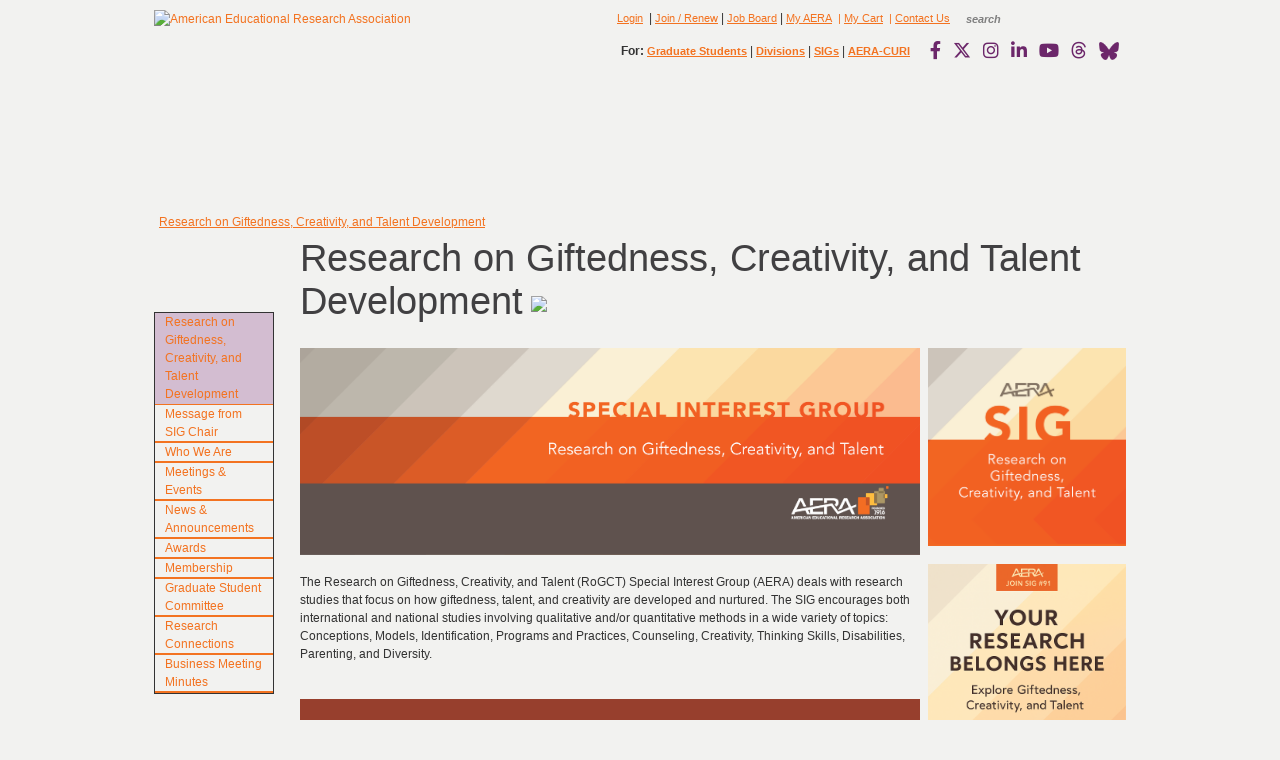

--- FILE ---
content_type: text/html; charset=utf-8
request_url: https://www.aera.net/SIG091/Research-on-Giftedness-Creativity-and-Talent-Development
body_size: 23020
content:
<!DOCTYPE html PUBLIC "-//W3C//DTD XHTML 1.0 Transitional//EN"
"http://www.w3.org/TR/xhtml1/DTD/xhtml1-transitional.dtd">
<html  xml:lang="en-US" lang="en-US" xmlns="http://www.w3.org/1999/xhtml">
<head id="Head"><meta content="text/html; charset=UTF-8" http-equiv="Content-Type" />
<meta name="REVISIT-AFTER" content="1 DAYS" />
<meta name="RATING" content="GENERAL" />
<meta name="RESOURCE-TYPE" content="DOCUMENT" />
<meta content="text/javascript" http-equiv="Content-Script-Type" />
<meta content="text/css" http-equiv="Content-Style-Type" />

<!-- Facebook Pixel Code -->
<script>
!function(f,b,e,v,n,t,s)
{if(f.fbq)return;n=f.fbq=function(){n.callMethod?
n.callMethod.apply(n,arguments):n.queue.push(arguments)};
if(!f._fbq)f._fbq=n;n.push=n;n.loaded=!0;n.version='2.0';
n.queue=[];t=b.createElement(e);t.async=!0;
t.src=v;s=b.getElementsByTagName(e)[0];
s.parentNode.insertBefore(t,s)}(window,document,'script',
'https://connect.facebook.net/en_US/fbevents.js');
fbq('init', '1586357101547620'); 
fbq('track', 'PageView');
</script>
<noscript>
<img height="1" width="1" 
src="https://www.facebook.com/tr?id=1586357101547620&ev=PageView
&noscript=1"/>
</noscript>
<!-- End Facebook Pixel Code -->

<!-- Default Statcounter code for AERA Home Site
http://www.aera.net -->
<script type="text/javascript">
var sc_project=12796608; 
var sc_invisible=1; 
var sc_security="91e1715e"; 
</script>
<script type="text/javascript"
src=https://www.statcounter.com/counter/counter.js
async></script>
<noscript><div class="statcounter"><a title="Web Analytics"
href=https://statcounter.com/ target="_blank"><img
class="statcounter"
src=https://c.statcounter.com/12796608/0/91e1715e/1/
alt="Web Analytics"
referrerPolicy="no-referrer-when-downgrade"></a></div></noscript>
<!-- End of Statcounter Code -->

 

<script type="text/javascript">

  var _gaq = _gaq || [];
  _gaq.push(['_setAccount', 'UA-19647963-1']);
  _gaq.push(['_trackPageview']);

  (function() {
    var ga = document.createElement('script'); ga.type = 'text/javascript'; ga.async = true;
    ga.src = ('https:' == document.location.protocol ? 'https://ssl' : 'http://www') + '.google-analytics.com/ga.js';
    var s = document.getElementsByTagName('script')[0]; s.parentNode.insertBefore(ga, s);
  })();
 </script>
<title>
	Research on Giftedness, Creativity, and Talent Development
</title><meta id="MetaDescription" name="DESCRIPTION" content="The American Educational Research Association (AERA), founded in 1916, is concerned with improving the educational process by encouraging scholarly inquiry related to education and evaluation and by promoting the dissemination and practical application of research results. 

AERA is the most prominent international professional organization, with the primary goal of advancing educational research and its practical application. Its more than 25,000 members are educators; administrators; directo" /><meta id="MetaKeywords" name="KEYWORDS" content="educators; administrators; directors of research; testing or evaluation in federal; state and local agencies; counselors; evaluators; graduate students; behavioral scientists; education; psychology; statistics; sociology; history; economics; philosophy; anthropology; and political science; AERA; American Educational Research Association" /><meta id="MetaRobots" name="ROBOTS" content="INDEX, FOLLOW" /><link href="/DependencyHandler.axd/b0459cfb663d9a87a5fea9328b5d156b/157/css" type="text/css" rel="stylesheet"/><link href="https://cdnjs.cloudflare.com/ajax/libs/font-awesome/6.4.2/css/all.min.css" integrity="sha512-z3gLpd7yknf1YoNbCzqRKc4qyor8gaKU1qmn+CShxbuBusANI9QpRohGBreCFkKxLhei6S9CQXFEbbKuqLg0DA==" crossorigin="anonymous" referrerpolicy="no-referrer" defer="defer" type="text/css" rel="stylesheet"/><link href="https://cdnjs.cloudflare.com/ajax/libs/font-awesome/6.4.2/css/brands.min.css" integrity="sha512-W/zrbCncQnky/EzL+/AYwTtosvrM+YG/V6piQLSe2HuKS6cmbw89kjYkp3tWFn1dkWV7L1ruvJyKbLz73Vlgfg==" crossorigin="anonymous" referrerpolicy="no-referrer" defer="defer" type="text/css" rel="stylesheet"/><link href="https://cdnjs.cloudflare.com/ajax/libs/font-awesome/6.4.2/css/fontawesome.min.css" integrity="sha512-siarrzI1u3pCqFG2LEzi87McrBmq6Tp7juVsdmGY1Dr8Saw+ZBAzDzrGwX3vgxX1NkioYNCFOVC0GpDPss10zQ==" crossorigin="anonymous" referrerpolicy="no-referrer" defer="defer" type="text/css" rel="stylesheet"/><link href="https://cdnjs.cloudflare.com/ajax/libs/font-awesome/6.4.2/css/regular.min.css" integrity="sha512-rOTVxSYNb4+/vo9pLIcNAv9yQVpC8DNcFDWPoc+gTv9SLu5H8W0Dn7QA4ffLHKA0wysdo6C5iqc+2LEO1miAow==" crossorigin="anonymous" referrerpolicy="no-referrer" defer="defer" type="text/css" rel="stylesheet"/><link href="https://cdnjs.cloudflare.com/ajax/libs/font-awesome/6.4.2/css/solid.min.css" sha512-P9pgMgcSNlLb4Z2WAB2sH5KBKGnBfyJnq+bhcfLCFusrRc4XdXrhfDluBl/usq75NF5gTDIMcwI1GaG5gju+Mw==,crossorigin="anonymous" referrerpolicy="no-referrer" defer="defer" type="text/css" rel="stylesheet"/><link href="https://cdnjs.cloudflare.com/ajax/libs/font-awesome/6.4.2/css/v4-shims.min.css" integrity="sha512-fWfO/7eGDprvp7/UATnfhpPDgF33fetj94tDv9q0z/WN4PDYiTP97+QcV1QWgpbkb+rUp76g6glID5mdf/K+SQ==" crossorigin="anonymous" referrerpolicy="no-referrer" defer="defer" type="text/css" rel="stylesheet"/><link href="/DependencyHandler.axd/689e66573c695a3ab810b774ee8b3d1e/157/css" type="text/css" rel="stylesheet"/><script src="/DependencyHandler.axd/f896743d3144e26039513942fa8de9c0/157/js" type="text/javascript"></script><script src="https://cdnjs.cloudflare.com/ajax/libs/font-awesome/6.4.2/js/v4-shims.min.js" integrity="sha512-6n3X18GAJomziz6HVPbmyBOEZeoB8+unwEBTRXFs3IZTRYYCkbXNAWNV68uHujamEvDBqaGe2FTW19o81h1/RA==" crossorigin="anonymous" async="async" defer="defer" type="text/javascript"></script>
    <!-- ADDED SCRIPTS REQUIRED FOR NOAH -->
    <script src="/DesktopModules/NOAH_Common/js/NOAH.js"></script>
<link href="/Portals/38/Skins/AERA/NOAH-ACCORDION/PanelBar.NOAH-ACCORDION.css" rel="stylesheet" type="text/css" /><link id="APortals_38_Skins_AERA_NOAH2_Menu" rel="stylesheet" type="text/css" href="/Portals/38/Skins/AERA/NOAH2/Menu.NOAH2.css" />

          <script type="text/javascript">
            (function(i,s,o,g,r,a,m){i['GoogleAnalyticsObject']=r;i[r]=i[r]||function(){
            (i[r].q=i[r].q||[]).push(arguments)},i[r].l=1*new Date();a=s.createElement(o),
            m=s.getElementsByTagName(o)[0];a.async=1;a.src=g;m.parentNode.insertBefore(a,m)
            })(window,document,'script','https://www.google-analytics.com/analytics.js','ga');

            ga('create', 'UA-19647963-1', 'auto', {'legacyCookieDomain': 'none'});
            
			var dimensionName = localStorage.getItem('Analytics.Page.PageVariantDimension');

			if (dimensionName != undefined && dimensionName != '') { ga('set', dimensionName, 'Default'); }

            ga('send', 'pageview');	
          </script>

        <meta name="viewport" content="width=device-width, initial-scale=1" /><meta name="viewportios" content="initial-scale=1, viewport-fit=cover" /><link href="/WebResource.axd?d=9FBPq6ZMdyZ_5Y2EXvR-8bGCToAPUiZtPTAtp0CsoTTZADUHfftGNNUJmpsVOM2PQZ7yP7thnA5Kh1QKgB354NolVpOCGm4wG3Rt902UlXADwzGq0&amp;t=636747950979779947" type="text/css" rel="stylesheet" class="Telerik_stylesheet" /><link href="/WebResource.axd?d=QKX1AO1vX8cfuC7Zck0j5AuaNQoeBO3Fnh3xtnhdSFKz46ImYSwXpS5M2c4VAA66Wrg2RsNCVmg1Bb5x742JK4PaAvpa8yrlfVoPVg2&amp;t=636747950979779947" type="text/css" rel="stylesheet" class="Telerik_stylesheet" /></head>

    
<body id="Body">
    
    <form name="Form" method="post" action="/SIG091/Research-on-Giftedness-Creativity-and-Talent-Development" id="Form" enctype="multipart/form-data">
<div>
<input type="hidden" name="__EVENTTARGET" id="__EVENTTARGET" value="" />
<input type="hidden" name="__EVENTARGUMENT" id="__EVENTARGUMENT" value="" />
<input type="hidden" name="RadStyleSheetManager_TSSM" id="RadStyleSheetManager_TSSM" value="" />
<input type="hidden" name="__VIEWSTATE" id="__VIEWSTATE" value="jyOMw35ZIk//T7WRknnEWOvftzzMpIqMyKA+ZGMdY1iRwoAxzYUR8NBC2Irq3yGy9XvK3qtutE7CvnsR3BPA4FM8qVxpOzw0YzoaWsHiNfmBkJJZ7GnsHuyZi8IKqoFwdigIRGxs7tbTsDC8DGiWb/fiPXTJSMKnbbAGlMAfSZyj5kocsYaNwWpAPAvd4pAew1fUuTRz11BHPwIBaFWcIGTMLBk5wjFpI9FBajstGHZkdhQE5pQw9lX3AZghLFuhF8WZgSuQlEz0U+geIwiXRq5Dh38bxvWUT2vBo5g4BCfc//oj+auv562J84ddRGuDkmB6+v15rsR4/owiUbQNrNJqILlNvrnB9czgmC8h4/gzukMrck93I4WvbK8oAqGx96yQ+za0cdT0Ygnrably2uN26iocvfo0Tuv/WOPnyffQJuJUja03eWo8jVZoxF0uNeDfxs+ev5mMdIvc9frvk0GzFe6PVlWnvnCZUnYnZvf45nKctcXDRJqYapzWiw5r+sL9AvC9GlCjvm0BxjerbGa/trEwF3Y0TnlTyzaC1gXQ8vfnSlvH0s8p6i+uPxe0p/u4chAIsYmHhNn1eU8t1wSFTfuFNK6peK11mx35DPbFF2Xb6OtpS4Rb0z9erv6GJTbKjDGzAo9SU72H1ehzTywdzxfdUo7SwFZYkyWFslLHq3m0arDxAaas9hZqTrvkcc70PbDewWP83N+XDFtw+2qHV7nHHPwGyRKRaH2QASabkPbsprD1MYr29EsZ2I/5evP5Eoy29d0++XUsAcS3zXjgaS7grR53OBo8ZejPus9usOYNiY00enttOtLy2MrLV4/4vbahtlMMZQTAJplweolySEHZHnfMf/IK60sepYbMJZRrABsodWdrkW3ykC93BqLJR2dWgTDbKodIx5UnERdoNrwwXpTh+5KHz3qN/L27/eCZfgNJ8LgtD5IHqznZ7z319brJZI1QL8463pDpkHsWwaTz4miqSNVRtumAciaNUa3MCNRPGRMObPb6kg6ezL1Fg2s1m03SZtZ946zJaxGJ8UeEzWkgigN04Eu67HC7c4buLX1jPbS25raWign4lPrCfvZOXC96RLV3FUB0MSTK/7OShWlYWl1Ds42I+oFwn+7kIzgPE7x8/0dyEyaxPxOmldKC1K6VtE6pktyljQeUfWmGQTsYNRqOU3d4CI/NXPygc0+DYs/xE7xpIL4B8uWbT5Re1olC0qHc6G+05cmnGAJsv5TXhf67GnJOh1qLDlCX1tgYw/LTPs8ElviU90z0MmKyhW5ZKfFL5FHO9hmjJmWaDOO45k56C5BtGrxQoTdQBDLMqn2cPQXh7kAFzh8QO9hdp9RXKo+4HOQuUJidPFi2EOc6z1M9v+5V5GS4uFS0H6ntRhWsz8EDLDb+XJj7KFTDbGgog5MiZuGq62N/rFN8j/N7pCJCpkHwC0u/aDchqBgwAowDjHUhIKKO2CZayZ/GN2SgXw/9Imcrj2Aunele0pOP2sYr7ID4SaeIz5hwxutpoEzutLp8w2/+ztALuG2jJPqWbb3Gze/k3M00N4ILppA5wubcQJarJ4BYWmOW9D8Z0FLocT3HVdqnrHDSKIrgkKCfVVIBU4L1c40Z2XJeL718KeBlJntJfsdBEKE3H5r5WSgdVrNWdiCNO13T4oHxhKaJFK9Jci37uOQ0KwXODizc2mAbozLKLygtZNw/ggBgAmGNPiuaUMfViz+Y0qom1FC8Anfd7chdslNNyHR3g2iOMD2HhudUIK63jfkkvj8U+/SpokeP1tMnXru+NO+bMEhmtqhR3wwvOSKWWwePv4gn5yMV7yqcv357vBg1Ok8/VF4azr2KnlubymC8NhYvv3l/jBHOAr4gadhFQ+JhX/yy3eigYXb+rgbURbZ6D/YpUdyV4vWYO63g6k2kCzrIqrKogAo2N+QifnzzFwrROUm6U+AxlvTOzEJLj2QSeghON2MienJNKrNTfOJFYTObMcKtSlzaIXGtJrRNdq+cGC/4wfCceGrw0uO92utqnT2kQNB6I0ncJbDTU4JVW6nMkK4kZA+Kp3iiInhSCYH5EmZ097N0cCEDRv7HtL7JWOTFSQP4OjqF4X2CXfvTZjkSEikvgFV8tplTBrNZgCEbSxt8/70moL6A18sp+0Bc5UENwTI0nzeMZuWtbOaI/u0yJc2sSlcNi25YlFmcOmfsd6uBTJO9ksqTAdog+lhEC/iPXjLm/ZL6n4cl62Bv2ceXPXpld9yvRfZSE+o+W/a8TgpYDlY/HMW0p7n5lmPI8elWCZltJUC5evPOpzA6TBwVqMul4H87D9ZpB01os34VkjII5JG3prOViRA4Leh6ay+G39kHoKMHQTt9yDRA8Fgj5sol0z6Fhvr7KTW6tBb3QPg5UI2OWMyx0XewE4gotUJauMvA0pHsOUrnRohpzp5WXZwMLxbuu2c8o7aFqY/oYzljyIqDV5g47CQOUK9tU8VmWplk31Pw9OkDXmIqmPptKgS8E+GMH52KHmGlnFjEbdWsUcHq7GvtY2DFY0NcIWqwZIOCJYUKhSdZ2o0X5TU45wO/80eeMYXYx/UcY8CaEpoNpCqqXJ+r0nnbteYAgwqgjv1/0SNcFqFg5p/FLcMjI7sC0kqj6XSfHE59lUM4KCFN08iXiwFpk9jdD/vgp5Y6jg+y9xodTCeQGaLFnpvF8R/Kiyh73mg704nP75YA67RHZyqcGkqIDGkuQWDpRUrntWZ4IHrE3Qa8I9bpZwbB8/jtI/cRraN60wG121s0wsxH2c+m8/i72qUHjeWUFRebDXXVOgY2c7RnMo3UCdnRoOBj3QC8tL6zX3DDPTS8FNrANWeZb+qeR32glnpS9M8pTi3kZ6nlIgMJ3ac6WN/LiOVA9RrbSy+sPglgceYknNMFOSCn6iWb+uC1OqzkPyMIURw64/LoqxpmflnQHdEI/EbVbnFi08WWMiQoxvo2W0mzSmkA2XBgOjiDCAXL95QDJX+HlxoIphHLnzwhgJRLkaZBcmGXLAET0bpfkgBm2TXbrK96RQJezU2Y8ysBBWxXlwlAG9yPIj64Tjr7zLSB/G5eCyCx9f+kA+BezVrHuQByVtSUslr9hZuWRvsGPdbLMWm3W5NzTCo19Z1icKUBhP8pYz+dL6ZPGSHPyFuTbJrtl7FljVDLvA853QPQW/3eQ7O+wd8LWTocsqUvwp8Z9NbJzuYQI1cTwf4BUI5jP0HZOdLFAW9cit0mlDgEQ3ffrZTvcuxyd5jcwhTAoxoQkP25Yp1xN6xuU83rPDP9XYFUxrdflsRDeYK+1AfUc2jO0CTaeXsTVXItfqOv3jnG4OdflOPDzfnUOlzvWWRdJeoIe5PS1cAxHkQn/dy6LWLhyw51I5gt26zMxZjhH8l9qkL6iiNpVHx/gUHqNOQD9wkNYX97vWGoLLEaWz4CIHR3VdacFRl08n6X/h4h5fZ2dw3hCvr1dzaLa9kdpjoibX1YryM2YcJ0LDmLwSWeQYTF5wPCDcukshvqtEh5ls4VUqGkh6BuMMHDo4aSMJRl6jXKGBabcuUFQPrAE6pyvhl20vK0+gawNjGpJx0o9FTn9XuQEOrX9+/RCcOc5VrJdWLuhOSN3qiFTvtrXDClcXX4+fcwJb1Gi5GUwaPYdP/IoUl772GEST3X/GX3ehRNgAUPBB6CFuQ73gzZozPazgvMvuH7kD7faFbwWPL4js/vHkuyXmI0/9eKDy9c6ZQ8nJwVU2M21V3pjvLrrTw1rO+0m/fPUW0prGfALxPviHmg9UxgvLR+oXE5tSzcuw6PmTk19lrIe3CbGZeHtxdzrCCUnyrTZFRMGEup9qhKIm1lXpFYPSsZ2DkDtGFidqN9CoxJhcCd5k085v0s3zB6/QzG36O0woYqV5dXSmGsXC7pKKrFkhjJzbTdWEjZeMCva8VSa29ydiay2XPRkdOcr+YNkNqlY8wbm9sMgrbWcR09eGb1rm2vyAs65SWGzL0=" />
</div>

<script type="text/javascript">
//<![CDATA[
var theForm = document.forms['Form'];
if (!theForm) {
    theForm = document.Form;
}
function __doPostBack(eventTarget, eventArgument) {
    if (!theForm.onsubmit || (theForm.onsubmit() != false)) {
        theForm.__EVENTTARGET.value = eventTarget;
        theForm.__EVENTARGUMENT.value = eventArgument;
        theForm.submit();
    }
}
//]]>
</script>


<script src="/WebResource.axd?d=pynGkmcFUV3FHYAS80eIZ2pqHJcXnJb1oBUkHFCZYilMl0ju8rsizXf8Ovw1&amp;t=638563128220000000" type="text/javascript"></script>


<script src="/ScriptResource.axd?d=NJmAwtEo3IrEYsfLcaDnXpNpMdNgRBM7SEwUbbjdhlo3aClyJoAcue7pnqNjCUIG44Ubq05MTtJbwEfXWaoYsZZig5gyjNnJswaz-hh-asfvbV-C21dlgqgmN49-sNANIJDG9A2&amp;t=ffffffffc820c398" type="text/javascript"></script>
<script src="/ScriptResource.axd?d=dwY9oWetJoJxii8ZyZkfIFioRsK3XPESYLLTQLqehvFfykkOWZMLdZw0mzOigYFiBfNbS7Azc-JxNJxF5bwVYvvac3tPFhy58wQSuq1C-fSi7aln3OOLn2YMNbMD6gCPbDAVK3XLKcMxs4Q80&amp;t=ffffffffc820c398" type="text/javascript"></script>
<script src="/ScriptResource.axd?d=TDVjdgRbdvMsiHWN-WrU3v-DQmp1YlXHTX1mRB1oZapH6uA7pWAq689XMlQBfhxNh4pW-f1f79QZhrYc6dUQ8vWfInZ5d05Wr-EzwQ2&amp;t=fffffffff298d47a" type="text/javascript"></script>
<script src="/ScriptResource.axd?d=mbGZm65DzNBRKvuiTplPYOQJrOG951AlY-Qkr8sDWqNifMPunyT_8N9reGzcchqMIaF0_ZfAYSWwVnmh7XgsjrO1gQrRbjQJTYQVXxPXAka-paZp0&amp;t=fffffffff298d47a" type="text/javascript"></script>
<script src="/ScriptResource.axd?d=cmIcXiVJ__eqMbvJPvQ9l2fK3j1s3Beq699hOJbw2Sz4b6paue6ihQQsrw22LTnIr3oNf-pdnzPzK07nuHsRU9A8SAdn9Gk0_gp-1IJNf8JQ27IO0&amp;t=fffffffff298d47a" type="text/javascript"></script>
<script src="/ScriptResource.axd?d=aoSSiMnLNTChM1QQF31yKjFLiMYCRbj8IyMHgWHIpMZEnqOzQJ4_77WvgA9U0guOwb0nUqKatEGfy6Puwl-PVbEhqxQDDNlERzjpKhZj328PxydE8gCn9oTbY7EwkY7_jKdjmkJmpeBIYH7g0&amp;t=fffffffff298d47a" type="text/javascript"></script>
<script src="/ScriptResource.axd?d=uZyysmNAhs2COdxuAAk4ck0pEgRQSXKjYZYeN2QawAOW4SMkQhMQtx1BnQ0tfExcmAtVdN-jLFSg-095MgsMneKqvdIEnXIYYLC2q8peiw_TliCUlWq0ltso2DdP9HuAaQFsGQ2&amp;t=fffffffff298d47a" type="text/javascript"></script>
<script src="/ScriptResource.axd?d=eKZhdBAoDXIvKiL8mGNuXVKvw4-_QPgsN456n5swNnyAllCTrN9YqsDkqoASi87kGb5Kf19nYrMxEXPgA7hyLFL38plafy-t4pnX1YkVRvVOM-rV_NvRcrK4BGFdJwTi0fpyzg2&amp;t=fffffffff298d47a" type="text/javascript"></script>
<script src="/ScriptResource.axd?d=utaAJrK4ErqjCLUWuYauGCk2PLfWE2g_tL994XEBXxWFtsdV9yoH7ZvkayHvKTNeTTvvVzxHzH7DfHg7oTYt-ayPYnwU4mK44rWP9SkdDJyHpAbtQSCl1KaJt3s1&amp;t=fffffffff298d47a" type="text/javascript"></script>
<script src="/ScriptResource.axd?d=86EhAqQjfuNOnBISqcQfC42yAFokFNUH2rwLxQu_bmV2cOx845MTri9KkmrhzNcQvojegUUDqRWbwzLnZmIwURYTycFdvoLibJPW6iY0bDxtWGJ62BCtgmFPkDQAq2qJ-qRoC2aNk1plwKYx0&amp;t=fffffffff298d47a" type="text/javascript"></script>
<script src="/ScriptResource.axd?d=dq2qHRqsiGJr-KwzFKstfmS1CExr7fTbFojS2vPvRD-GfGGgjRkZgF26k-KQDgtJ8n7dV6ykwZdaWfCP1kZb6L7cn4GvykmHununNJ3A-HY2CuDfdbPH07osbbk1&amp;t=fffffffff298d47a" type="text/javascript"></script>
<script src="/ScriptResource.axd?d=yjBnzzBHYDZMNXNhs0JLnTPJLsX7_Go8AvsLsBTIX5PTFx9fw1apQktFsOB11HGIYe7OWnPQtctfF0NpZy9Spa14sTKoOoxqZjtANPJW_7AKn5YwsiTUc4JbTaA1&amp;t=fffffffff298d47a" type="text/javascript"></script>
<script src="/ScriptResource.axd?d=sF8Y0c2qLAeYsrLFCZ15B6raDaHK7n50S9XdBxktTdwmaUjIS2UKNK4r9bLVdXWfoA3bWm3qd-Xc1yOplzGUdyuhEt_yiL3O156tJg2&amp;t=fffffffff298d47a" type="text/javascript"></script>
<script src="/ScriptResource.axd?d=A22-SyJgKhLLkCCHuj2TvCF-K4-Ee4HCkEAnG2tQZ1sEZIXeP1JYSHdOeImIbDren3u9IaNFmY2k8BD7Mc5rP8xXo7F1ef3jbAoWdDr8fIi5bUtLwjCUk2uy6zA1&amp;t=fffffffff298d47a" type="text/javascript"></script>
<script src="/ScriptResource.axd?d=GUyLPMOEFhcioVQG1Ae1QZ8j9nwFaFiN-IaoVfBN8LJa4cTZ5ARCrVzxXruKBxM3gguzY0f1PeYY8UQw8zVy66H8D-pAbVZP1cG__GzLcQFDsY1GpRacn6jWa3tktN25KUU6yQ2&amp;t=fffffffff298d47a" type="text/javascript"></script>
<script src="/ScriptResource.axd?d=mxxObI9nroSyHXtHpCOSisfr5JyBsozYuK9zIFhx-xD1gT1xJii_kefSog5SJ1yakA1a5PwxZufZR7oNcthAZ1xTBOh-OfKClH7fgwlwa_y6Alw9TnEQ_44gU1uATKssy-rPwQ2&amp;t=fffffffff298d47a" type="text/javascript"></script>
<script src="/ScriptResource.axd?d=ei_BvuPu_kcsWXthc4XMI3TUy5q7nHd3f_O-rqnS826mtShWfiPSYwx_TUNDHUd7aZOojXR5ozsvnvQiCgak0gBtM-bgRSbH-kig-jCQcS_eTs6J4MVzYERJ1aY1&amp;t=fffffffff298d47a" type="text/javascript"></script>
<script src="/ScriptResource.axd?d=qsRpKh5Y3Y3-Gy5KF6tYIyvk3ReTafFouHr_kUc6OrZOojMQ-pF0C9nV88s_xG9w5MD6JMBO9lMe55KEGi6WzJzg50feUhWZtz9iL8nwWA80eu9_jt17x9ApILA1&amp;t=fffffffff298d47a" type="text/javascript"></script>
<script src="/ScriptResource.axd?d=LxjRs3XOu8DsHCM3hGEFSz8LUf3r8IyIfxPCuLezMptSfDIKjImpnLWBg81cgQQkAurBIUt4zIRGdcl3hNbQMLmB72ctrxKBsd4DJULtPcSrTLaLCwcW1q2K0aBioV2EuvAyAF7HNCmXgKGheldA0C87gvk1&amp;t=fffffffff298d47a" type="text/javascript"></script>
<script src="/ScriptResource.axd?d=wl5RKBCXTWDQAjXFthem1TKJpsbH_LsME4zTTLsZRN9ne5fgk5M6OS-LtSgZEZtncZ9pTHi6p_I9zDcA58I3f66ozigopL-HS32r2J57x9y8h_x4P4-Lh19oGZc1&amp;t=fffffffff298d47a" type="text/javascript"></script>
<script src="/ScriptResource.axd?d=OhiQVM8i2ffU6LxCOib6OVgAnmIwlxuNxubH1mT_ZVVU_mb42_1rDfiMlFSPySS6Nl1GhiwCC9wI28wlIlBc1mqRfalfDS0DtrEeelrd45to5TBSlMe1qdvwFMw1&amp;t=fffffffff298d47a" type="text/javascript"></script>
<div>

	<input type="hidden" name="__VIEWSTATEGENERATOR" id="__VIEWSTATEGENERATOR" value="CA0B0334" />
	<input type="hidden" name="__VIEWSTATEENCRYPTED" id="__VIEWSTATEENCRYPTED" value="" />
</div><script src="/DependencyHandler.axd/1b8b86e2728dc80d33335d6b79a1b6fc/157/js" type="text/javascript"></script>
<script type="text/javascript">
//<![CDATA[
Sys.WebForms.PageRequestManager._initialize('ScriptManager', 'Form', ['tdnn$noahSHOPPINGCART1$upnlShoppingCart','dnn_noahSHOPPINGCART1_upnlShoppingCart','tRadAjaxManagerSU','RadAjaxManagerSU'], [], [], 600, '');
//]]>
</script>

        
        
        

<div class="hidden">
    <!--CDF(Css|/Portals/38/Skins/AERA/css/font-awesome.min.css|DnnPageHeaderProvider|14)-->
</div>
<style type="text/css">
    .RadPanelBar_NOAH-ACCORDION a.rpLink, .RadPanelBar_NOAH-ACCORDION div.rpHeaderTemplate, .RadPanelBar_NOAH-ACCORDION .rpTemplate
    {
        color: #824D7E; /* custom:  main nav selected top bar color */
    }
    
    .RadPanelBar_NOAH-ACCORDION .rpRootGroup a.rpLink:hover
    {
        color: #ffffff; /* custom:  main nav selected background dark color */
        background-color:#6D276A;
    }
   .RadPanelBar_NOAH-ACCORDION a.rpExpanded, .RadPanelBar_NOAH-ACCORDION div.rpExpanded
    {
         color: #824D7E; 
        background-color:#ffffff;
   }    
    .RadPanelBar_NOAH-ACCORDION a.rpFocused,   .RadPanelBar_NOAH-ACCORDION a.rpSelected, .RadPanelBar_NOAH-ACCORDION div.rpFocused , .RadPanelBar_NOAH-ACCORDION div.rpSelected, .RadPanelBar_NOAH-ACCORDION a.rpSelected:hover
    {
        background-color:#D3BDD1; /* custom:  main nav unselected top bar color */
         color:#6D276A;
    }
    .RadPanelBar_NOAH-ACCORDION .rpGroup a.rpLink:hover
    {
        color: #ffffff; /* custom:  main nav selected background dark color */
        background-color:#6D276A;
    }
   .RadPanelBar_NOAH-ACCORDION .rpGroup a.rpSelected 
    {
         color: #6D276A; /* custom:  main nav selected background dark color */
        background-color:#D3BDD1;
   }
    .RadPanelBar_NOAH-ACCORDION .rpGroup a.rpSelected:hover
    {
         color: #ffffff; /* custom:  main nav selected background dark color */
        background-color:#6D276A;
   }
</style>



<script type="text/javascript">
    function clearSearchText(ctrlID) {
        var tb = document.getElementById(ctrlID);
        if (tb.value == "site search")
            tb.value = "";
    }
    function setSearchText(ctrlID) {
        var tb = document.getElementById(ctrlID);
        if (tb.value == "")
            tb.value = "site search";
    }
</script>

<div id="container">
    <div id="pagefiller">
        
<div class="hidden">
    <!-- NOAH INCLUDE LOADER -->
    <!--CDF(Javascript|/Portals/38/Skins/AERA/../../../../NOAH/scripts/Includes/NOAH.Include.Config.js|DnnBodyProvider|1)-->
    <script>
        try {
            versioning.reportVersion({
                major: 1,
                minor: 0,
                revision: 3,
                system: 4,
                iteration: 1,
                year: 2024,
                name: 'PageTop.ascx',
                requires: ['NOAH.Include.Config.js', 'NOAH.Include.js'],
                comments: ['']
            });
        } catch (ex) { console.log(ex.message); }

        try {
            performIncludeFiles = false;

        }
        catch (ex) {
            console.log(ex.message);
        }

    </script>

    <!--CDF(Javascript|/Portals/38/Skins/AERA/../../../../NOAH/scripts/Includes/NOAH.Include.js|DnnBodyProvider|2)-->
    <script> 
        performIncludeStandardFontsFiles = false;
        performIncludeJQueryUICSSFiles = false;
        performIncludeJQueryCSSFiles = false;
        performIncludeBootstrapCSSFiles = false;
        performIncludePluginCSSFiles = false;
        performIncludeCSSFiles = false;
        performIncludeDFBCSSFiles = true;
        performIncludeJQueryFiles = false;
        performIncludeBootstrapFiles = true;
        performIncludeDFBJSFiles = true;
        performIncludePluginFiles = false;

        performIncludeFiles = true;
        loadFiles();
    </script>

    <!--===== Meta =====-->
    
    

    <!--CDF(Css|https://cdnjs.cloudflare.com/ajax/libs/font-awesome/6.4.2/css/all.min.css|DnnPageHeaderProvider|20)-->
    <!--CDF(Css|https://cdnjs.cloudflare.com/ajax/libs/font-awesome/6.4.2/css/brands.min.css|DnnPageHeaderProvider|20)-->
    <!--CDF(Css|https://cdnjs.cloudflare.com/ajax/libs/font-awesome/6.4.2/css/fontawesome.min.css|DnnPageHeaderProvider|20)-->
    <!--CDF(Css|https://cdnjs.cloudflare.com/ajax/libs/font-awesome/6.4.2/css/regular.min.css|DnnPageHeaderProvider|20)-->
    <!--CDF(Css|https://cdnjs.cloudflare.com/ajax/libs/font-awesome/6.4.2/css/solid.min.css|DnnPageHeaderProvider|20)-->
    <!--CDF(Css|https://cdnjs.cloudflare.com/ajax/libs/font-awesome/6.4.2/css/v4-shims.min.css|DnnPageHeaderProvider|20)-->

    <!--CDF(Javascript|https://cdnjs.cloudflare.com/ajax/libs/font-awesome/6.4.2/js/v4-shims.min.js|DnnPageHeaderProvider|25)-->

</div>
<style type="text/css">
    .Mainlogo_section {
        float: left;
        width: 400px;
        height: 70px;
        text-align: left;
    }

        .Mainlogo_section img {
            margin-top: -20px;
        }

    .Maintop_login {
        float: right;
        text-align: right;
        width: 960px;
        height: 30px;
    }

    .header_text, a.header_text:link, a.header_text:visited, a.header_text:active {
        font-family: Helvetica, Georgia, Verdana, Geneva, Arial, Helvetica, sans-serif;
        font-size: 11px;
        font-weight: normal;
        color: #6c276a;
        text-decoration: underline;
    }

    a.header_text:hover {
        color: #f37321;
        text-decoration: underline;
    }

    .info_text, a.info_text:link, a.info_text:visited, a.info_text:active {
        font-family: Helvetica, Georgia, Verdana, Geneva, Arial, Helvetica, sans-serif;
        font-size: 11px;
        font-weight: bold;
        color: #6c276a;
        text-decoration: underline;
    }

    a.info_text:hover {
        color: #f37321;
        text-decoration: underline;
    }

    .advanced_text, a.advanced_text:link, a.advanced_text:visited, a.advanced_text:active {
        font-family: Helvetica, Georgia, Verdana, Geneva, Arial, Helvetica, sans-serif;
        font-size: 9px;
        font-weight: bold;
        color: #6c276a;
        text-decoration: underline;
    }

    a.advanced_text:hover {
        color: #f37321;
        text-decoration: underline;
    }

    .testTest {
        color: #fff;
    }
</style>

<div id="header_area">
    <div id="header_panel">
        <div id="Mainheader_area">
            <div class="Maintop_login">
                <div id="Div10" style="float: right; margin-top: 5px; width: 5px; height: 20px;">
                </div>
                <div id="advanced_search" style="float: right; margin-top: 5px; text-align: left;">
                    
                </div>
                <div id="search_spacer" style="float: right; margin-top: 5px; width: 5px; height: 20px;" role="separator">
                </div>
                <div id="search_box" style="float: right; text-align: left;">
                    <div id="search_filler" style="float: right; height: 2px; width: 100px;">
                    </div>
                    

<div class="hidden">
    <!--CDF(Css|/Portals/38/Skins/AERA/css/font-awesome.min.css|DnnPageHeaderProvider|14)-->
</div>
<style type="text/css">
    .search_icon
    {
        display: block;
        float: right;
        height: 16px;
        width: 15px;
        margin-right: 10px;
    }
</style>
<script type="text/javascript">

    function clearSearchText(ctrlID) {
        var tb = document.getElementById(ctrlID);
        if (tb.value == "search")
            tb.value = "";
    }
    function setSearchText(ctrlID) {
        var tb = document.getElementById(ctrlID);
        if (tb.value == "")
            tb.value = "search";
    }
</script>
<div id="dnn_dnnSEARCH_ClassicSearch">
    
    
    <input name="dnn$dnnSEARCH$txtSearch" type="text" value="search" maxlength="255" size="20" id="dnn_dnnSEARCH_txtSearch" class="SearchTextBox" role="textbox" onfocus="clearSearchText(&#39;dnn_dnnSEARCH_txtSearch&#39;);" onblur="setSearchText(&#39;dnn_dnnSEARCH_txtSearch&#39;);" onkeydown="return __dnn_KeyDown(&#39;13&#39;, &#39;javascript:__doPostBack(%27dnn$dnnSEARCH$cmdSearch%27,%27%27)&#39;, event);" />&nbsp;
    <input type="image" name="dnn$dnnSEARCH$cmdSearch" id="dnn_dnnSEARCH_cmdSearch" class="search_icon" role="button" aria-label="Search Button" src="../Portals/38/Skins/AERA/images/SearchIcon_01.gif" style="border-width:0px;" />
</div>


                </div>
                <div id="words" style="float: right; margin-top: 9px;">
                    <a href="http://www.aera.net/AERAws.html" style="display: none;" aria-label="AERA WS" role="link">AERA WS</a>

                    <a id="dnn_LOGIN1_loginLink" title="Login" class="header_text" rel="nofollow" onclick="this.disabled=true;" href="https://www.aera.net/Membership/My-AERA/Login?returnurl=%2fSIG091%2fResearch-on-Giftedness-Creativity-and-Talent-Development">Login</a>

                    &nbsp;|
                    <a id="dnn_HyperLink8" class="header_text" aria-label="Join or Renew" role="link" href="/Membership">Join / Renew</a>&nbsp;|
                    <a id="dnn_hlJobBoard" class="header_text" aria-label="Job Board" role="link" href="//careers.aera.net/">Job Board</a>&nbsp;|
                   
                    <a id="dnn_hlMyAERA" class="header_text" aria-label="My AERA" role="link" href="https://www.aera.net/Membership/My-AERA">My AERA</a>
                    <a id="dnn_hlMyAERASep" class="header_text" aria-label="My AERA" role="link" href="https://www.aera.net/Membership/My-AERA" style="text-decoration: none;"> |</a>

                    <div id="dnn_noahSHOPPINGCART1_upnlShoppingCart">
	
        <a id="dnn_noahSHOPPINGCART1_lbShoppingCart" class="header_text" href="javascript:__doPostBack(&#39;dnn$noahSHOPPINGCART1$lbShoppingCart&#39;,&#39;&#39;)">My Cart</a>
    
</div>
                    <a id="dnn_hlMyCartSep" class="header_text" aria-label="Shopping Cart" role="link" href="https://www.aera.net/Membership/My-AERA" style="text-decoration: none;"> |</a>

                    
                    <a id="dnn_HyperLink10" class="header_text" aria-label="Contact Us" role="link" href="/About-AERA/Contact-Us">Contact Us</a>&nbsp;&nbsp;
                </div>
            </div>
            <div class="Mainlogo_section">
                <a id="dnn_dnnLOGO1_hypLogo" title="American Educational Research Association" aria-label="American Educational Research Association" href="https://www.aera.net/"><img id="dnn_dnnLOGO1_imgLogo" src="/Portals/38/AERA%20Tagline-3-250.png?ver=9wXjqCaFHj9RoXDEdFI_yg%3d%3d" alt="American Educational Research Association" style="border-width:0px;" /></a>
                <div id="byline">
                </div>
            </div>
            <div id="info_area">
                <div id="information_box">
                    <div id="Div9" style="float: right; margin-top: 12px; margin-right: 20px;">
                        <b>For:</b>
                        <a id="dnn_HyperLink11" class="info_text" aria-label="Graduate Students" role="link" href="https://www.aera.net/About-AERA/Member-Constituents/Graduate-Student-Council">Graduate Students</a>&nbsp;|
                        <a id="dnn_HyperLink12" class="info_text" aria-label="Divisions" role="link" href="https://www.aera.net/About-AERA/Member-Constituents/Divisions">Divisions</a>&nbsp;|
                        <a id="dnn_HyperLink13" class="info_text" aria-label="SIGs" role="link" href="https://www.aera.net/About-AERA/Member-Constituents/SIGs">SIGs</a>&nbsp;|
                         <a id="dnn_HyperLink15" class="info_text" aria-label="AERA-CURI" role="link" href="https://www.aera.net/About-AERA/Member-Constituents/Consortium-of-University-and-Research-Institutions-CURI">AERA-CURI</a>
                    </div>
                </div>
                <div class="share_area">
                    <div class="followIcons">
                        
                        <a href="//www.facebook.com/AERAEdResearch" target="_blank" class="connectIcon" aria-label="Facebook - This link opens in a new window" role="link"><i class="fa fa-facebook" aria-hidden="true"></i></a>
                        <a href="//www.twitter.com/AERA_EdResearch" target="_blank" class="connectIcon" aria-label="Twitter - This link opens in a new window" role="link"><i class="fa-brands fa-x-twitter" aria-hidden="true"></i></a>
                        <a href="//www.instagram.com/aera_edresearch/" target="_blank" class="connectIcon" aria-label="Instagram - This link opens in a new window" role="link"><i class="fa fa-instagram" aria-hidden="true"></i></a>
                        <a href="//www.linkedin.com/company/american-educational-research-association" target="_blank" class="connectIcon" aria-label="LinkedIn - This link opens in a new window" role="link"><i class="fa fa-linkedin" aria-hidden="true"></i></a>
                        <a href="//www.youtube.com/aeranews" target="_blank" class="connectIcon" aria-label="YouTube - This link opens in a new window" role="link"><i class="fa fa-youtube-play" aria-hidden="true"></i></a>
                        <a href="//www.threads.net/@aera_edresearch" target="_blank" class="connectIcon" aria-label="Threads - This link opens in a new window" role="link">
                            <i class="fa-brands fa-threads" aria-hidden="true"></i></a>
                        <a href="//bsky.app/profile/aeraedresearch.bsky.social" target="_blank" class="connectIcon hoverImg" aria-label="Blue Sky - This link opens in a new window" role="link">
                        </a>
                    </div>
                </div>
            </div>
        </div>
        <div id="MenuArea" class="Menu_area" style="clear: both;">
            <div id="Menu01">
                <a id="dnn_HyperLink01" aria-label="About" role="navigation" href="https://www.aera.net/About-AERA"><span class="Menuhide">About</span></a>
            </div>
            <div id="Div1" class="Menu_filler">
            </div>
            <div id="Menu02">
                <a id="dnn_HyperLink02" aria-label="Events" role="navigation" href="https://www.aera.net/Events-Meetings"><span class="Menuhide">Events</span></a>
            </div>
            <div id="Div2" class="Menu_filler">
            </div>
            <div id="Menu03">
                <a id="dnn_HyperLink03" aria-label="Policy" role="navigation" href="/Research-Policy-Advocacy"><span class="Menuhide">Policy</span></a>
            </div>
            <div id="Div3" class="Menu_filler">
            </div>
            <div id="Menu04">
                <a id="dnn_HyperLink04" aria-label="Education" role="navigation" href="https://www.aera.net/Education-Research"><span class="Menuhide">Education</span></a>
            </div>
            <div id="Div4" class="Menu_filler">
            </div>
            <div id="Menu05">
                <a id="dnn_HyperLink05" aria-label="Professional" role="navigation" href="/Professional-Opportunities-Funding"><span class="Menuhide">Professional</span></a>
            </div>
            <div id="Div5" class="Menu_filler">
            </div>
            <div id="Menu06">
                <a id="dnn_HyperLink06" aria-label="Publications" role="navigation" href="https://www.aera.net/Publications"><span class="Menuhide">Publications</span></a>
            </div>
            <div id="Div6" class="Menu_filler">
            </div>
            <div id="Menu07">
                <a id="dnn_HyperLink07" aria-label="Membership" role="navigation" href="https://www.aera.net/Membership"><span class="Menuhide">Membership</span></a>
            </div>
            <div id="Div7" class="Menu_filler">
            </div>
            <div id="Menu08">
                <a id="dnn_HyperLink16" aria-label="Newsroom" role="navigation" href="https://www.aera.net/Newsroom"><span class="Menuhide">Newsroom</span></a>
            </div>
            <div id="Div8" class="share_filler">
            </div>

        </div>
    </div>
</div>

        <div id="sub_container">
            <div id="body_area">
                <div id="breadcrumbs_area">
                    <div id="breadcrumbs_top_spacer" style="float: left; height: 15px; width: 972px; text-align: left;">
                    </div>
                    <span class="breadcrumbs_text"></span>
                    <span id="dnn_dnnBREADCRUMBS1_lblBreadCrumb" itemprop="breadcrumb" itemscope="" itemtype="https://schema.org/breadcrumb"><span itemscope itemtype="http://schema.org/BreadcrumbList"><span itemprop="itemListElement" itemscope itemtype="http://schema.org/ListItem"><a href="https://www.aera.net/SIG091/Research-on-Giftedness-Creativity-and-Talent-Development" class="breadcrumbs_text" itemprop="item"><span itemprop="name">Research on Giftedness, Creativity, and Talent Development</span></a><meta itemprop="position" content="1" /></span></span></span>
                         <div id="breadcrumbs_bottom_spacer" style="float: left; height: 8px; width: 972px; text-align: left;">
                    </div>
                </div>

<div id="variable_inside_area">
    <div id="left_nav">
        <div id="heading_area" style="float: left; width: 146px; height: 60px;">
            <div id="insideMenu_SIGs">
                <a id="dnn_HyperLink99" role="link" href="https://www.aera.net/About-AERA/Member-Constituents/SIGs"><span class="Menuhide">SIGs Home</span></a>
            </div>
        </div>
        <div id="menu_spacer" style="float: left; width: 146px; height: 15px;" role="separator">
        </div>
          <div id="LeftMenu_area" style="float: left; width: 120px;">
            <div id="dnn_dnnLEFTMENU1_RadPanel1" class="RadPanelBar RadPanelBar_NOAH-ACCORDION" style="height:100%;width:120px;height: auto; white-space: normal;
                z-index: 2900;">
	<!-- 2018.2.710.45 --><ul class="rpRootGroup">
		<li class="rpItem rpFirst"><a href="https://www.aera.net/SIG091/Research-on-Giftedness-Creativity-and-Talent-Development" class="rpLink rpSelected rpRootLink"><span class="rpOut rpNavigation"><span class="rpExpandHandle"></span><span class="rpText">Research on Giftedness, Creativity, and Talent Development</span></span></a></li><li class="rpItem"><a href="https://www.aera.net/SIG091/Message-from-SIG-Chair" class="rpLink rpRootLink"><span class="rpOut rpNavigation"><span class="rpExpandHandle"></span><span class="rpText">Message from SIG Chair</span></span></a></li><li class="rpItem"><a href="https://www.aera.net/SIG091/Who-We-Are" class="rpLink rpRootLink"><span class="rpOut rpNavigation"><span class="rpExpandHandle"></span><span class="rpText">Who We Are</span></span></a></li><li class="rpItem"><a href="https://www.aera.net/SIG091/Meetings-Events" class="rpLink rpRootLink"><span class="rpOut rpNavigation"><span class="rpExpandHandle"></span><span class="rpText">Meetings & Events</span></span></a></li><li class="rpItem"><a href="https://www.aera.net/SIG091/News-Announcements" class="rpLink rpRootLink"><span class="rpOut rpNavigation"><span class="rpExpandHandle"></span><span class="rpText">News & Announcements</span></span></a></li><li class="rpItem"><a href="https://www.aera.net/SIG091/Awards" class="rpLink rpRootLink"><span class="rpOut rpNavigation"><span class="rpExpandHandle"></span><span class="rpText">Awards</span></span></a></li><li class="rpItem"><a href="https://www.aera.net/SIG091/Membership" class="rpLink rpRootLink"><span class="rpOut rpNavigation"><span class="rpExpandHandle"></span><span class="rpText">Membership</span></span></a></li><li class="rpItem"><a href="https://www.aera.net/SIG091/Graduate-Student-Committee" class="rpLink rpRootLink"><span class="rpOut rpNavigation"><span class="rpExpandHandle"></span><span class="rpText">Graduate Student Committee</span></span></a></li><li class="rpItem"><a href="https://www.aera.net/SIG091/Research-Connections" class="rpLink rpRootLink"><span class="rpOut rpNavigation"><span class="rpExpandHandle"></span><span class="rpText">Research Connections</span></span></a></li><li class="rpItem rpLast"><a href="https://www.aera.net/SIG091/Business-Meeting-Minutes" class="rpLink rpRootLink"><span class="rpOut rpNavigation"><span class="rpExpandHandle"></span><span class="rpText">Business Meeting Minutes</span></span></a></li>
	</ul><input id="dnn_dnnLEFTMENU1_RadPanel1_ClientState" name="dnn_dnnLEFTMENU1_RadPanel1_ClientState" type="hidden" />
</div>

        </div>
    </div>
</div>
<div id="inside_heading_area" style="float: left; width: 810px; ">
   
    <span id="dnn_noahPAGETITLE1_lblBreadCrumb"><span class="InsidePageHeading">Research on Giftedness, Creativity, and Talent Development<img  class='Pointer' src='/Portals/38/Skins/AERA/images/Pointer_01.png' style='border-width:0px;' /></span></span>
   </div>
<div id="inside_content">
    <div id="body_area" class="fluid">
        <div class="gridContainer clearfix">
            <div class="home-content-area">
                <div id="dnn_ContentPane" class="fluid widePane"><div class="DnnModule DnnModule-DNN_HTML DnnModule-45641 DnnVersionableControl"><a name="45641"></a>
<div class="RotatorWrapper" id="45641_Rotator"><div id="dnn_ctr45641_ContentPane"><!-- Start_Module_45641 --><div id="dnn_ctr45641_ModuleContent" class="DNNModuleContent ModDNNHTMLC">
	<div id="dnn_ctr45641_HtmlModule_lblContent"><p><img src="/portals/38/images/SIG-91_twitter-header.png?ver=2018-02-05-135806-407" alt="SIG-91_twitter-header" title="SIG-91_twitter-header" style="max-width: 100%;">
</p>
<p>The Research on Giftedness, Creativity, and Talent (RoGCT) Special Interest Group (AERA) deals with research studies that focus on how giftedness, talent, and creativity are developed and nurtured. The SIG encourages both international and national studies involving qualitative and/or quantitative methods in a wide variety of topics: Conceptions, Models, Identification, Programs and Practices, Counseling, Creativity, Thinking Skills, Disabilities, Parenting, and Diversity.<br>
</p>
<p>
</p></div>




</div><!-- End_Module_45641 --></div></div>
<script type="text/javascript">
    jQuery(document).ready(function ($) {
        /*  Banner Rotator Script
            This script will automatically create a banner rotator based on the content entered into container.
            The script will automatically cycle through all the sibling elements and create a full rotator including navigation.
            Banner sizes and other styles are located in container.css.  The page titles for the navigation row are
			created from each display elements title attribute.
            See http://jquery.malsup.com/cycle/ for more info on plugin.
        */
        $('#45641_Rotator div.DNNModuleContent > div.Normal').after('<ul class="RotatorNav">').cycle({
            fx: 'fade', //effect to apply to rotation
            speed: 1000, // speed of the transition (any valid fx speed value) 
            timeout: 5000, // milliseconds between slide transitions (0 to disable auto advance) 
            pager: '#45641_Rotator .RotatorNav', //selector for rotator navigation
            // callback fn that creates a navigation to use as pager anchor 
            pagerAnchorBuilder: function (idx, slide) {
                return '<li><a href="#">' + slide.title + '</a></li>';
            }
        });
    });
</script></div><div class="DnnModule DnnModule-DNN_HTML DnnModule-46016 DnnVersionableControl"><a name="46016"></a>
<div class="White">
     <div id="dnn_ctr46016_ContentPane" class="contentpane"><!-- Start_Module_46016 --><div id="dnn_ctr46016_ModuleContent" class="DNNModuleContent ModDNNHTMLC">
	<div id="dnn_ctr46016_HtmlModule_lblContent"><p>
</p>
<p><br><a href="https://docs.google.com/forms/d/e/1FAIpQLScmztpRGGj2rs2hckybrwsJg4x7W3bz4P9rflUF8L0o1v6Xhw/viewform" target="_blank"><img src="/portals/38/images/Fall Newsletter Submissions.png?ver=5tqQEgxXOhiv6_6C4oUHCw%3d%3d" alt="Fall Newsletter Submissions" title="Fall Newsletter Submissions" style="max-width: 100%;"></a>
</p>
<p><br>
</p>
<p>
</p></div>




</div><!-- End_Module_46016 --></div>
</div>













</div><div class="DnnModule DnnModule-DNN_HTML DnnModule-23147 DnnVersionableControl"><a name="23147"></a>
<div class="dnnPEMToggledCont dnnClear">
	<h2 id="dnn_ctr23147_ToggleTitle" class="ToggledContentContTitle">
	<a href="#" class="toggleHandler">
		<span id="dnn_ctr23147_ToggleTitle_ctl00_titleLabel" class="Head">By-Law Change</span>



	</a>
</h2>
    <div id="dnn_ctr23147_ContentPane" class="ToggledContentContBody"><!-- Start_Module_23147 --><div id="dnn_ctr23147_ModuleContent" class="DNNModuleContent ModDNNHTMLC">
	<div id="dnn_ctr23147_HtmlModule_lblContent">During the 2016 SIG business meeting in Washington, DC, we voted to extend the program chair position to two years from one year. This change will take effect for the person elected Assistant Program Chair in 2017. That person will serve as Assistant Program Chair for one year and then Program Chair for two years. In subsequent years, the elected person will serve as Assistant Program Chair for two years and Program Chair for two years.</div>




</div><!-- End_Module_23147 --></div>
</div></div></div>
                <div id="dnn_HalfPaneLeft" class="fluid halfPane DNNEmptyPane"></div>
                <div id="dnn_HalfPaneRight" class="fluid halfPane DNNEmptyPane"></div>
                <div class="fluid">
                    <div id="dnn_PaneLeft" class="fluid thirdPane DNNEmptyPane"></div>
                    <div id="dnn_PaneMiddle" class="fluid thirdPane DNNEmptyPane"></div>
                    <div id="dnn_PaneRight" class="fluid thirdPane DNNEmptyPane"></div>
                </div>
                <div class="fluid">
                    <div id="dnn_QuarterPane1" class="fluid quarterPane DNNEmptyPane"></div>
                    <div id="dnn_QuarterPane2" class="fluid quarterPane DNNEmptyPane"></div>
                    <div id="dnn_QuarterPane3" class="fluid quarterPane DNNEmptyPane"></div>
                    <div id="dnn_QuarterPane4" class="fluid quarterPane DNNEmptyPane"></div>
                </div>
                <div class="fluid">
                    <div id="dnn_LeftPane1" class="fluid quarterPane DNNEmptyPane"></div>
                    <div id="dnn_MiddlePane1" class="fluid halfPane DNNEmptyPane"></div>
                    <div id="dnn_RightPane1" class="fluid quarterPane DNNEmptyPane"></div>
                </div>
                <div class="fluid">
                    <div id="dnn_LeftPane2" class="fluid quarterPane DNNEmptyPane"></div>
                    <div id="dnn_RightPane2" class="fluid largePane DNNEmptyPane"></div>
                </div>
                <div class="fluid">
                    <div id="dnn_LeftPane3" class="fluid largePane DNNEmptyPane"></div>
                    <div id="dnn_RightPane3" class="fluid quarterPane DNNEmptyPane"></div>
                </div>
                <div id="dnn_BottomPane" class="fluid widePane DNNEmptyPane"></div>
            </div>
            <div class="home-gutter-area">
                <div id="dnn_right_gutter" class="fluid widePane"><div class="DnnModule DnnModule-DNN_HTML DnnModule-45640 DnnVersionableControl"><a name="45640"></a>
<div class="DNNContainer_noTitle_Black">
	<div id="dnn_ctr45640_ContentPane"><!-- Start_Module_45640 --><div id="dnn_ctr45640_ModuleContent" class="DNNModuleContent ModDNNHTMLC">
	<div id="dnn_ctr45640_HtmlModule_lblContent"><p><a href="/SIG091/Research-on-Giftedness-Creativity-and-Talent-Development?ContainerSrc=%5BG%5DContainers/Cavalier/NoTitle_Black&amp;ModuleID=45640" target="_blank"><img alt="SIG-91_ProfilePic" src="/portals/38/images/SIG-91_ProfilePic.png?ver=2018-02-05-135451-140" style="max-width: 100%;" title="SIG-91_ProfilePic" /></a></p>
</div>




</div><!-- End_Module_45640 --></div>
	<div class="clear"></div>
</div>

</div><div class="DnnModule DnnModule-DNN_HTML DnnModule-55340 DnnVersionableControl"><a name="55340"></a>
<div class="DNNContainer_without_title">
	<div id="dnn_ctr55340_ContentPane"><!-- Start_Module_55340 --><div id="dnn_ctr55340_ModuleContent" class="DNNModuleContent ModDNNHTMLC">
	<div id="dnn_ctr55340_HtmlModule_lblContent"><p><a href="http:///Membership" target="_blank"><img alt="Join_Now_Sig91" src="/portals/38/images/Join_Now_Sig91.png?ver=SxpWFFZ0KdoC7ZSEBCJZuw%3d%3d" style="max-width: 100%;" title="Join_Now_Sig91"></a>
</p></div>




</div><!-- End_Module_55340 --></div>
</div></div><div class="DnnModule DnnModule-DNN_HTML DnnModule-55551 DnnVersionableControl"><a name="55551"></a>
<div class="DNNContainer_without_title">
	<div id="dnn_ctr55551_ContentPane"><!-- Start_Module_55551 --><div id="dnn_ctr55551_ModuleContent" class="DNNModuleContent ModDNNHTMLC">
	<div id="dnn_ctr55551_HtmlModule_lblContent"><p><span id="selection-marker-1" class="redactor-selection-marker"></span><a href="https://www.facebook.com/AERA.ROGCT" target="_blank"><img alt="Facebook Graphic638951118713214107" src="/portals/38/images/Facebook Graphic638951118713214107.png?ver=eLJvYeLnYDI6lo69mhhpwQ%3d%3d" style="max-width: 100%;" title="Facebook Graphic638951118713214107"></a>
</p></div>




</div><!-- End_Module_55551 --></div>
</div></div><div class="DnnModule DnnModule-DNN_HTML DnnModule-55553 DnnVersionableControl"><a name="55553"></a>
<div class="DNNContainer_without_title">
	<div id="dnn_ctr55553_ContentPane"><!-- Start_Module_55553 --><div id="dnn_ctr55553_ModuleContent" class="DNNModuleContent ModDNNHTMLC">
	<div id="dnn_ctr55553_HtmlModule_lblContent"><p><span id="selection-marker-1" class="redactor-selection-marker"></span><a href="https://x.com/AERA_GiftedSIG" target="_blank"><img src="/portals/38/images/X Graphic Sidebar.png?ver=yJtLJBoTVCgjwpaM5_HOlQ%3d%3d" alt="X Graphic Sidebar" title="X Graphic Sidebar" style="max-width: 100%;"></a>
</p></div>




</div><!-- End_Module_55553 --></div>
</div></div></div>
            </div>
        </div>
    </div>
</div>

</div>
 </div>

<div class="hidden">
    <!--CDF(Css|/Portals/38/Skins/AERA/css/font-awesome.min.css|DnnPageHeaderProvider|14)-->
</div>
<div id="footer_area">
    <div id="footer_panel">
        <div class="RulesLine">
            <div id="footer_header_filler" style="float: left; width: 972px; height: 18px;">
            </div>
            <div id="footer_background1">
                <div id="footer_background1_filler" style="width: 100px; height: 5px; float: left;">
                </div>
                <span id="dnn_COPYRIGHT1_lblCopyright" class="footer_object1">©2026 American Educational Research Association. All rights reserved.</span>

            </div>
            <div id="footer_background3">
                <div id="Div2" style="width: 410px; height: 8px; float: right;">
                </div>
                <div id="spacer" style="float: left; width: 10px; height: 25px;" role="separator">
                </div>
                <div id="footer_background3_items" style="float: left;">
                    <a id="dnn_TERMS1_hypTerms" class="footer_object3" rel="nofollow" href="https://www.aera.net/Terms">Terms Of Use</a>
                    &nbsp;|&nbsp;<a class="footer_object3" href="/?TabID=10642" aria-label="Privacy Policy" role="link">Privacy Policy</a>&nbsp;|&nbsp;<a class="footer_object3" href="/?TabID=12716" aria-label="Site Map" role="link">Site Map</a> &nbsp;|&nbsp; 
                     <a id="dnn_HyperLink199" class="footer_object3" aria-label="Contact Us" role="link" href="/About-AERA/Contact-Us">Contact Us</a>
                         
                </div>
            </div>
            <div id="Div3" style="float: left; width: 972px; height: 18px;">
            </div>
            <div id="footer_background2">
                <div id="Div1" style="width: 100px; height: 10px; float: left;">
                </div>
                <span id="dnn_Label1" class="footer_object2">1430 K Street NW, Suite 1200, Washington, DC 20005<br />
                Phone: (202) 238-3200 | Fax: (202) 238-3250</span>
            </div>
        </div>
    </div>
</div>
<div id="very_bottom">
    <div id="very_bottom_panel">
        <div id="Div4" style="float: left; width: 972px; height: 8px;">
        </div>
        <div id="bottom_filler" style="clear: both; float: right; width: 972px; height: 20px;
            background-color: transparent;" role="separator">
            <font color="Gray">Designed by </font><a class="footer_object" href="http://www.webershandwick.com" target="_blank" aria-label="Website Designer - This link opens in a new window" role="link">
                <font color="#bf622c">Weber-Shandwick</font></a>&nbsp;&nbsp; <font color="Gray">Powered
                    by </font><a class="footer_object" href="http://www.jlsystems.com" target="_blank" aria-label="JL Systems - This link opens in a new window" role="link"><font color="#bf622c">
                        eNOAH</font></a>
        </div>
        <div id="control_area" style="clear: both; text-align: center;">
            <div id="dnn_ControlPanel" style="vertical-align: top; text-align: center;">
            </div>
        </div>
    </div>
</div>

<div class="postback-spinner modal-spinner" style="display: none;">
    <i class="fa fa-cog fa-spin fa-3x fa-fw" aria-hidden="false"></i>
    <span class="sr-only">Loading...</span>
</div>

<script>
    try { addLoadEvent(loadSkinScripts); } catch (ex) { console.log(ex.message); } // LOCATED NOAH.js
</script>
</div>
 </div>
        <input name="ScrollTop" type="hidden" id="ScrollTop" />
        <input name="__dnnVariable" type="hidden" id="__dnnVariable" autocomplete="off" value="`{`trackLinks`:`false`,`__scdoff`:`1`,`sf_siteRoot`:`/`,`sf_tabId`:`15193`,`evoq_TabId`:`15193`,`evoq_PageLanguage`:`en-US`,`evoq_ContentItemId`:`-1`,`evoq_UrlReferrer`:``,`evoq_UrlPath`:`https%3a%2f%2fwww.aera.net%2fSIG091%2fResearch-on-Giftedness-Creativity-and-Talent-Development`,`evoq_UrlQuery`:`%3fTabId%3d15193%26language%3den-US`,`evoq_ContentItemReferrer`:`-1`,`evoq_PersonalizedUrlReferrer`:`-1`,`evoq_DisableAnalytics`:`False`}" />
        <input name="__RequestVerificationToken" type="hidden" value="KCBYVQyX-f_xJmGptd1qDG2VJnK7FhRsK3H3jrkQfoFtp3aqN3bcegPO04eTcxsmg8umMg2" />
    <div id="RadAjaxManagerSU">
	<span id="RadAjaxManager" style="display:none;"></span>
</div><div id="RadWindowManager" style="display:none;">
	<div id="RadWindowManager_alerttemplate" style="display:none;">
		<div class="rwDialogPopup radalert">			
			<div class="rwDialogText">
			{1}				
			</div>
			
			<div>
				<a  onclick="$find('{0}').close(true);"
				class="rwPopupButton" href="javascript:void(0);">
					<span class="rwOuterSpan">
						<span class="rwInnerSpan">##LOC[OK]##</span>
					</span>
				</a>				
			</div>
		</div>
		</div><div id="RadWindowManager_prompttemplate" style="display:none;">
		 <div class="rwDialogPopup radprompt">			
			    <div class="rwDialogText">
			    {1}				
			    </div>		
			    <div>
				    <script type="text/javascript">
				    function RadWindowprompt_detectenter(id, ev, input)
				    {							
					    if (!ev) ev = window.event;                
					    if (ev.keyCode == 13)
					    {															        
					        var but = input.parentNode.parentNode.getElementsByTagName("A")[0];					        
					        if (but)
						    {							
							    if (but.click) but.click();
							    else if (but.onclick)
							    {
							        but.focus(); var click = but.onclick; but.onclick = null; if (click) click.call(but);							 
							    }
						    }
					       return false;
					    } 
					    else return true;
				    }	 
				    </script>
				    <input title="Enter Value" onkeydown="return RadWindowprompt_detectenter('{0}', event, this);" type="text"  class="rwDialogInput" value="{2}" />
			    </div>
			    <div>
				    <a onclick="$find('{0}').close(this.parentNode.parentNode.getElementsByTagName('input')[0].value);"				
					    class="rwPopupButton" href="javascript:void(0);" ><span class="rwOuterSpan"><span class="rwInnerSpan">##LOC[OK]##</span></span></a>
				    <a onclick="$find('{0}').close(null);" class="rwPopupButton"  href="javascript:void(0);"><span class="rwOuterSpan"><span class="rwInnerSpan">##LOC[Cancel]##</span></span></a>
			    </div>
		    </div>				       
		</div><div id="RadWindowManager_confirmtemplate" style="display:none;">
		<div class="rwDialogPopup radconfirm">			
			<div class="rwDialogText">
			{1}				
			</div>						
			<div>
				<a onclick="$find('{0}').close(true);"  class="rwPopupButton" href="javascript:void(0);" ><span class="rwOuterSpan"><span class="rwInnerSpan">##LOC[OK]##</span></span></a>
				<a onclick="$find('{0}').close(false);" class="rwPopupButton"  href="javascript:void(0);"><span class="rwOuterSpan"><span class="rwInnerSpan">##LOC[Cancel]##</span></span></a>
			</div>
		</div>		
		</div><input id="RadWindowManager_ClientState" name="RadWindowManager_ClientState" type="hidden" />
</div><a id="bAjax" href="javascript:__doPostBack(&#39;bAjax&#39;,&#39;&#39;)" style="display:inline-block;color:White;background-color:White;border-color:White;border-style:None;height:0px;display:none;"></a>
<script type="text/javascript">(function($){$("#dnn_ctr23147_ToggleTitle").find("a.toggleHandler").click(function(e){$("#dnn_ctr23147_ContentPane").slideToggle();$(this).toggleClass('collapsed');e.preventDefault();});})(jQuery);</script>
<script type="text/javascript">
//<![CDATA[
Sys.Application.add_init(function() {
    $create(Telerik.Web.UI.RadPanelBar, {"_skin":"NOAH-ACCORDION","attributes":{},"clientStateFieldID":"dnn_dnnLEFTMENU1_RadPanel1_ClientState","collapseAnimation":"{\"duration\":450}","expandAnimation":"{\"duration\":450}","itemData":[{"cssClass":"rpSelected"},{},{},{},{},{},{},{},{},{}]}, null, null, $get("dnn_dnnLEFTMENU1_RadPanel1"));
});
Sys.Application.add_init(function() {
    $create(Telerik.Web.UI.RadAjaxManager, {"_updatePanels":"","ajaxSettings":[],"clientEvents":{OnRequestStart:"OnRequestStart",OnResponseEnd:"onResponseEnd"},"defaultLoadingPanelID":"","enableAJAX":true,"enableHistory":false,"links":[],"styles":[],"uniqueID":"RadAjaxManager","updatePanelsRenderMode":1}, null, null, $get("RadAjaxManager"));
});
Sys.Application.add_init(function() {
    $create(Telerik.Web.UI.RadWindowManager, {"clientStateFieldID":"RadWindowManager_ClientState","formID":"Form","iconUrl":"","minimizeIconUrl":"","name":"RadWindowManager","reloadOnShow":true,"skin":"Default","windowControls":"[]"}, null, null, $get("RadWindowManager"));
});
//]]>
</script>
</form>
    <!--CDF(Javascript|/js/dnncore.js|DnnBodyProvider|100)--><!--CDF(Javascript|/js/dnn.modalpopup.js|DnnBodyProvider|50)--><!--CDF(Css|/Resources/Shared/stylesheets/dnndefault/7.0.0/default.css|DnnPageHeaderProvider|5)--><!--CDF(Css|/Portals/38/Skins/AERA/skin.css|DnnPageHeaderProvider|15)--><!--CDF(Css|/Portals/_default/Containers/DarkKnight/container.css|DnnPageHeaderProvider|25)--><!--CDF(Css|/Portals/_default/Containers/DarkKnight/Banner.css|DnnPageHeaderProvider|30)--><!--CDF(Css|/Portals/_default/Containers/20047-UnlimitedColorPack-033/container.css|DnnPageHeaderProvider|25)--><!--CDF(Css|/Portals/_default/Containers/DarkKnightMobile/container.css|DnnPageHeaderProvider|25)--><!--CDF(Css|/Portals/_default/Containers/Cavalier/container.css|DnnPageHeaderProvider|25)--><!--CDF(Css|/Portals/38/portal.css|DnnPageHeaderProvider|35)--><!--CDF(Css|/Portals/38/Skins/AERA/NOAH/ToolTip.NOAH.css|DnnPageHeaderProvider|100)--><!--CDF(Javascript|/js/dnn.js|DnnBodyProvider|12)--><!--CDF(Javascript|/js/dnn.servicesframework.js|DnnBodyProvider|100)--><!--CDF(Javascript|/Resources/libraries/jQuery-UI/01_12_01/jquery-ui.js|DnnPageHeaderProvider|10)--><!--CDF(Javascript|/Resources/libraries/jQuery/03_05_01/jquery.js|DnnPageHeaderProvider|5)--><!--CDF(Javascript|/Resources/libraries/jQuery-Migrate/03_02_00/jquery-migrate.js|DnnPageHeaderProvider|6)-->
    
</body>
</html>


--- FILE ---
content_type: text/css
request_url: https://www.aera.net/DependencyHandler.axd/689e66573c695a3ab810b774ee8b3d1e/157/css
body_size: 3066
content:

.c_DNN6 .dnnModuleActions{display:inline-block;width:19px;height:19px;float:left;}.c_DNN6 .dnnIcon{display:inline-block;vertical-align:middle;margin-right:4px;}.c_DNN6 .dnnActionButtons{float:right;}.c_DNN6 .dnnActionButtons .CommandButton{margin:4px;}.c_DNN6_Header .Head{color:#333;font-size:22px;line-height:24px;padding:0 10px 0 0;text-transform:uppercase;text-shadow:1px 1px 1px #FAFAFA;}#Footer .c_DNN6_Header .Head{color:#e5e5e5;}.c_DNN6_Header .Title{margin:0 0 .5em 0;overflow:hidden;}.c_DNN6_Header .Title .TitleBar{margin:0 -100% 0 0;vertical-align:middle;width:100%;height:24px;}.c_DNN6_SubTitle .Head{color:#333;font-size:18px;line-height:24px;padding:0 10px 0 0;text-transform:uppercase;text-shadow:1px 1px 1px #FAFAFA;}.c_DNN6_SubTitle .Title{margin:0 0 .5em 0;overflow:hidden;}.c_DNN6_SubTitle .Title .TitleBar{margin:0 -100% 0 0;vertical-align:middle;width:100%;height:24px;}.c_DNN6_Footer .Head{color:#e5e5e5;font-size:18px;text-transform:uppercase;}.c_DNN6_Footer .Title{margin:0 0 .5em 0;}.c_DNN6_Aside{width:100%;}.c_DNN6_Aside .Title{text-transform:uppercase;}.c_DNN6_Aside .TopL{background:url("/Portals/_default/Containers/DarkKnight/images/Grey-Gradient-TL.png") no-repeat 0 0;padding:0 0 0 10px;}.c_DNN6_Aside .Title{margin:0 10px 10px 10px;padding:4px 0 0 0;}.c_DNN6_Aside .BottomL{height:10px;background:url("/Portals/_default/Containers/DarkKnight/images/Grey-Gradient-BL.png") no-repeat left top;padding:0 0 0 10px;}.c_DNN6_Aside .TopR{background:url("/Portals/_default/Containers/DarkKnight/images/Grey-Gradient-TR.png") no-repeat right 0;padding:0 10px 0 0;}.c_DNN6_Aside .BottomR{height:10px;background:url("/Portals/_default/Containers/DarkKnight/images/Grey-Gradient-BR.png") no-repeat right top;padding:0 10px 0 0;}.c_DNN6_Aside .Top{background:url("/Portals/_default/Containers/DarkKnight/images/Grey-Gradient-T.png") repeat-x 0 0;padding:10px 0 0 0;}.c_DNN6_Aside .Bottom{height:10px;background:url("/Portals/_default/Containers/DarkKnight/images/Grey-Gradient-B.png") repeat-x left top;padding:0 0 0 0;}.c_DNN6_Aside .Middle{border-left:solid 1px #c6c6c6;border-right:solid 1px #FFF;background:-moz-linear-gradient(top,#e5e5e5,#d7d7d7);background:-webkit-gradient(linear,left top,left bottom,from(#e5e5e5),to(#d7d7d7));filter:progid:DXImageTransform.Microsoft.gradient(GradientType=0,startColorstr='#e5e5e5',endColorstr='#d7d7d7');-ms-filter:"progid:DXImageTransform.Microsoft.gradient(GradientType=0,startColorstr='#e5e5e5', endColorstr='#d7d7d7')";height:100%;}.c_DNN6_Aside .DNNModuleContent{padding:0 12px;}.AdminActions input,.AdminActions a.CommandButton{text-decoration:none;}.RotatorWrapper div.DNNModuleContent > div.Normal{height:339px;background:url("/Portals/_default/Containers/DarkKnight/images/Slide-Shadow.png") no-repeat 0 bottom;}.RotatorWrapper div.DNNModuleContent > div.Normal img{width:960px;height:305px;}.RotatorNav{position:absolute;z-index:20;width:960px;height:40px;background:url("/Portals/_default/Containers/DarkKnight/images/50black.png") repeat top left;margin:-74px 0 0;padding:0;list-style:none;}.RotatorNav li{float:left;}.RotatorNav li a{padding:0 10px;display:block;color:#b8b8b8;line-height:40px;text-decoration:none;}.RotatorNav li a:hover{text-decoration:underline;}.RotatorNav li.activeSlide a{color:#fff;}

.actions{width:10px;}.clear{clear:both;}.c_footer{padding-right:10px;text-align:right;}.dnntitle{padding-left:10px;}.c_contentpane{padding:2px 5px 0px 5px;}.ModuleTitle_MenuContainer{width:100px!important;}.Container-1{margin-bottom:5px;}.Container-1 .dnntitle{white-space:nowrap;padding:0px;border-top:1px solid #e3e3e3 ;margin-top:38px;text-align:center;}.Container-1 .contentmain1{}.Container-1 .contentpane{padding:5px 0px 3px 0px;vertical-align:top;clear:both;}.Container-1 .Icon_1{width:82px;height:36px;background:url("/Portals/_default/Containers/20047-UnlimitedColorPack-033/images/quotationMarks.png") no-repeat center center #FFF;display:block ;margin:-18px auto 0px;}.Container-2{margin-bottom:5px;}.Container-2 .dnntitle{white-space:nowrap;margin-bottom:10px;padding:0px;}.Container-2 .contentmain1{}.Container-2 .contentpane{padding:5px 0px 3px 0px;vertical-align:top;clear:both;}.Container-3{margin-bottom:5px;}.Container-3 .dnntitle{white-space:nowrap;border-bottom:2px solid #e8e8e8;padding:0px;margin-bottom:15px;}.Container-3 .contentmain1{padding:0px;}.Container-3 .contentpane{padding:5px 0px 3px 0px;vertical-align:top;clear:both;}.Container-4{margin-bottom:5px;border:1px solid #e4e4e4;padding:1px;}.Container-4 .dnntitle{white-space:nowrap;padding:5px 14px;margin-bottom:5px;}.Container-4 .contentmain1{padding:0px 15px 8px;}.Container-4 .contentpane{padding:5px 0px 3px 0px;vertical-align:top;clear:both;}.Container-5{margin-bottom:5px;padding:3px 17px;}.Container-5 .dnntitle{white-space:nowrap;padding:4px 0px 4px 0px;margin-bottom:5px;}.Container-5 .contentmain1{padding:0px 0px 8px;}.Container-5 .contentpane{padding:5px 0px 3px 0px;vertical-align:top;clear:both;}.Container-6{margin-bottom:5px;padding:10px 20px;background:#f8f8f8;}.Container-6 .dnntitle{white-space:nowrap;padding:4px 0px 4px 0px;}.Container-6 .contentmain1{padding:0px 0px 5px;}.Container-6 .contentpane{padding:5px 0px 3px 0px;vertical-align:top;clear:both;}.Container-7{margin-bottom:5px;}.Container-7 .dnntitle{white-space:nowrap;margin-bottom:5px;padding:0px;}.Container-7 .contentmain1{}.Container-7 .contentpane{padding:5px 0px 3px 0px;vertical-align:top;clear:both;}.Container-8{margin-bottom:5px;}.Container-8 .dnntitle{white-space:nowrap;border-bottom:2px solid #5c5c5c;padding:0px;margin-bottom:15px;}.Container-8 .contentmain1{padding-right:5px;}.Container-8 .contentpane{padding:5px 0px 3px 0px;vertical-align:top;clear:both;}.Container-9{margin-bottom:5px;}.Container-9 .dnntitle{white-space:nowrap;margin-bottom:10px;padding:0px;text-align:center;}.Container-9 .contentmain1{}.Container-9 .contentpane{padding:5px 0px 3px 0px;vertical-align:top;clear:both;}.Container-10{margin-bottom:5px;}.Container-10 .dnntitle{white-space:nowrap;text-align:center;border-bottom:2px solid #e8e8e8;padding:0px;margin-bottom:15px;}.Container-10 .contentmain1{padding-right:5px;}.Container-10 .contentpane{padding:5px 0px 3px 0px;vertical-align:top;clear:both;}.Container-11{margin-bottom:5px;}.Container-11 .dnntitle{white-space:nowrap;margin-bottom:10px;padding:0px;text-align:center;}.Container-11 .contentmain1{}.Container-11 .contentpane{padding:5px 0px 3px 0px;vertical-align:top;clear:both;}.Container-11 .Normal{color:#FFF;font-size:16px;line-height:2;}.Container-12{margin-bottom:5px;}.Container-12 .dnntitle{white-space:nowrap;margin-bottom:5px;padding:0px;text-align:center;}.Container-12 .contentmain1{}.Container-12 .contentpane{padding:5px 0px 3px 0px;vertical-align:top;clear:both;}.Container-12 .Normal{color:#777777;font-size:13px;line-height:1.5;}.Container-13{margin-bottom:5px;}.Container-13 .dnntitle{white-space:nowrap;margin-bottom:5px;padding:0px;text-align:center;}.Container-13 .contentmain1{}.Container-13 .contentpane{padding:5px 0px 3px 0px;vertical-align:top;clear:both;}.Container-13 .Normal{color:#FFF;font-size:20px;line-height:1.5}.Container-H1{margin-bottom:5px;}.Container-H1 .dnntitle{padding:0px;}.Container-H1 .contentmain{}.Container-H1 .contentpane{padding:5px 0px 1px 0px;vertical-align:top;clear:both;}.Container-H2{margin-bottom:5px;}.Container-H2 .dnntitle{padding:0px;}.Container-H2 .contentmain{}.Container-H2 .contentpane{padding:5px 0px 1px 0px;vertical-align:top;clear:both;}.Container-H3{margin-bottom:5px;}.Container-H3 .dnntitle{padding:0px;}.Container-H3 .contentmain{}.Container-H3 .contentpane{padding:5px 0px 1px 0px;vertical-align:top;clear:both;}.title1{font-size:16px;color:#666666;white-space:normal;vertical-align:middle;font-weight:bold ;padding:20px 0px 0px;margin:0px;}.title1 span{font-weight:normal ;color:13px;color:#999999;display:block;font-size:13px;margin:-3px 0px 0px;padding:0px;}.title2{font-size:24px;color:#666666;white-space:normal;vertical-align:middle;font-weight:normal;text-transform:uppercase;}.title3{font-size:16px;color:#666666;white-space:normal;vertical-align:middle;margin-bottom:-2px;display:inline-block;padding:5px 0px;}.title4{font-size:16px;color:#ffffff;white-space:normal;vertical-align:middle;font-weight:bold;}.title5{font-size:16px;white-space:normal;vertical-align:middle;font-weight:bold;}.title6{font-size:16px;color:#666666;white-space:normal;vertical-align:middle;font-weight:bold;}.title7{font-size:16px;white-space:normal;vertical-align:middle;font-weight:bold;}.title8{font-size:16px;color:#666666;white-space:normal;vertical-align:middle;margin-bottom:-2px;display:inline-block;padding:5px 0px;}.title9{font-size:24px;color:#666666;white-space:normal;vertical-align:middle;font-weight:normal;}.title10{font-size:16px;color:#666666;white-space:normal;vertical-align:middle;font-weight:bold;margin-bottom:-2px;display:inline-block;padding:5px 0px;}.title11{font-size:40px;color:#FFFFFF;white-space:normal;vertical-align:middle;font-weight:bold;}.title12{font-size:24px;color:#666666;white-space:normal;vertical-align:middle;font-weight:bold;}.Container-13 .title13{font-size:20px;color:#FFFFFF;white-space:normal;vertical-align:middle ;padding:0px 10px;}*+html .title3,*+html .title8,*+html .title10{display:inline;}

.ToggledContentCont{}h2.ToggledContentContTitle{font-family:Helvetica,Arial,sans-serif;font-size:24px;margin:0;padding:10px 15px;line-height:1;background:#ececec;background:-moz-linear-gradient(top,#d9d9d9 0%,#c2c2c2 100%);background:-webkit-gradient(linear,left top,left bottom,color-stop(0%,#d9d9d9),color-stop(100%,#c2c2c2));background:-webkit-linear-gradient(top,#d9d9d9 0%,#c2c2c2 100%);background:-o-linear-gradient(top,#d9d9d9 0%,#c2c2c2 100%);background:-ms-linear-gradient(top,#d9d9d9 0%,#c2c2c2 100%);filter:progid:DXImageTransform.Microsoft.gradient( startColorstr='#d9d9d9',endColorstr='#c2c2c2',GradientType=0 );background:linear-gradient(top,#d9d9d9 0%,#c2c2c2 100%);-webkit-border-radius:3px;-moz-border-radius:3px;border-radius:3px;-webkit-box-shadow:0px 1px 0px 1px #a8a8a8;-moz-box-shadow:0px 1px 0px 1px #a8a8a8;box-shadow:0px 1px 0px 1px #a8a8a8;}h2.ToggledContentContTitle a{text-decoration:none;display:block;}h2.ToggledContentContTitle > a{background:url("/Portals/_default/Containers/DarkKnightMobile/images/minus-icn.png") no-repeat right;}h2.ToggledContentContTitle > a.collapsed{background:url("/Portals/_default/Containers/DarkKnightMobile/images/plus-icn.png") no-repeat right;}h2.ToggledContentContTitle .Head{font-family:Helvetica,Arial,sans-serif;font-size:24px;margin:0;padding:0;line-height:1;color:#4c4c4c;text-shadow:1px 1px 0 #fff;}.ToggledContentContBody{clear:both;padding:10px;}

@charset "UTF-8";.DNNContainer_noTitle{padding:0px;word-wrap:break-word;}.DNNContainer_noTitle_Black{background-color:#000;width:100%;}.DNNContainer_noTitle_Yellow{width:100%;background-image:url("/Portals/_default/Containers/Cavalier/Images/header-bg.png");background-repeat:repeat-x;}.DNNContainer_Title_h1{padding-bottom:20px;}.DNNContainer_Title_h1 h1 .TitleH1{display:block;}.DNNContainer_Title_h5 h5 .TitleH5{display:block;margin-bottom:15px;}.DNNContainer_Title_h5{padding:20px;background-color:#e8e4e3;}.DNNContainer_Title_h6 h6 .TitleH6{display:block;}.DNNContainer_Title_h6{padding:20px;background-color:#fff;border:1 px solid #e8e8e8;}.DNNContainer_ProductColumn{padding-left:8px;padding-top:10px;}.DNNContainer_ProductColumn img{margin-left:auto;margin-right:auto;display:block;}.DNNContainer_ProductColumn ul.size li{display:inline;list-style-type:none;}.DNNContainer_Title_h2{padding:14px;}.DNNContainer_Title_h2 h2 .TitleH2{display:block;margin-bottom:25px;}

ul.RotatorNav{padding:0;}

img{max-width:650px;width:expression(this.width > 650 ? 650:true);}@font-face{font-family:'FrancoisOneRegular';src:url("/Portals/38/FrancoisOne-webfont.eot");src:url("/Portals/38/FrancoisOne-webfont.eot?#iefix") format('embedded-opentype'),url("/Portals/38/FrancoisOne-webfont.woff") format('woff'),url("/Portals/38/FrancoisOne-webfont.ttf") format('truetype'),url("/Portals/38/FrancoisOne-webfont.svg#FrancoisOneRegular") format('svg');font-weight:normal;font-style:normal;}.HeadBg{}Body {}.TabBg{}.LeftPane{}.ContentPane{}.RightPane{}.SelectedTab{}A.SelectedTab:link{}A.SelectedTab:visited{}A.SelectedTab:active{}A.SelectedTab:hover{}.OtherTabs{}A.OtherTabs:link{}A.OtherTabs:visited{}A.OtherTabs:active{}A.OtherTabs:hover{}.Head{font-size:20px;font-weight:normal;color:#333333;}.SubHead{font-size:11px;font-weight:bold;color:#003366;}.LeftSideHead {width:25%;vertical-align:top;text-align:left;font-size:12px;font-weight:bold;color:#003366;}.RightSideHead {width:20%;vertical-align:top;text-align:right;font-size:12px;font-weight:bold;color:#003366;}.SubSubHead{}.Normal {}.NormalTextBox {}.NormalRed {}.NormalBold {}.CommandButton{}A.CommandButton:link{}A.CommandButton:visited{}A.CommandButton:active{}A.CommandButton:hover{}H1{}H2{}H3{}H4{}H5,DT{}H6{}TFOOT,THEAD{}TH{}A:link{}A:visited{}A:active{}A:hover{}SMALL{}BIG{}BLOCKQUOTE,PRE{}UL LI{}UL LI LI{}UL LI LI LI{}OL LI{}OL OL LI{}OL OL OL LI{}HR{}.Message{}.ItemTitle{}.ModuleTitle_MenuContainer{}.ModuleTitle_MenuBar{}.ModuleTitle_MenuItem{}.ModuleTitle_MenuIcon{}.ModuleTitle_SubMenu{}.ModuleTitle_MenuBreak{}.ModuleTitle_MenuItemSel{}.ModuleTitle_MenuArrow{}.ModuleTitle_RootMenuArrow{}.MainMenu_MenuContainer{}.MainMenu_MenuBar{}.MainMenu_MenuItem{}.MainMenu_MenuIcon{}.MainMenu_SubMenu{}.MainMenu_MenuBreak{}.MainMenu_MenuItemSel{}.MainMenu_MenuArrow{}.MainMenu_RootMenuArrow{}.RadComboBox .rcbReadOnly .rcbInputCellLeft{background-position:inherit !important;}.RadComboBox .rcbInput{padding:0 !important;}div[id*="divEditViewAuthorPresRole"]{display:none;}[id*="btnDocumentSaveTop"]{display:none;}

.RadToolTip_NOAH.rtLoading {background:url("/Portals/38/Skins/AERA/NOAH/Common/loading.gif") no-repeat center;}div.RadToolTip_NOAH table.rtWrapper td.rtWrapperTopLeft,div.RadToolTip_NOAH table.rtWrapper td.rtWrapperTopRight,div.RadToolTip_NOAH table.rtWrapper td.rtWrapperBottomLeft,div.RadToolTip_NOAH table.rtWrapper td.rtWrapperBottomRight,div.RadToolTip_NOAH table.rtWrapper td.rtWrapperTopCenter,div.RadToolTip_NOAH table.rtWrapper td.rtWrapperBottomCenter,div.RadToolTip_NOAH table.rtShadow td.rtWrapperTopLeft,div.RadToolTip_NOAH table.rtShadow td.rtWrapperTopRight,div.RadToolTip_NOAH table.rtShadow td.rtWrapperBottomLeft,div.RadToolTip_NOAH table.rtShadow td.rtWrapperBottomRight,div.RadToolTip_NOAH table.rtShadow td.rtWrapperTopCenter,div.RadToolTip_NOAH table.rtShadow td.rtWrapperBottomCenter,div.RadToolTip_NOAH a.rtCloseButton {background-image:url("/Portals/38/Skins/AERA/NOAH/ToolTip/ToolTipSprites.png");}div.RadToolTip_NOAH table.rtWrapper td.rtWrapperLeftMiddle,div.RadToolTip_NOAH table.rtWrapper td.rtWrapperRightMiddle,div.RadToolTip_NOAH table.rtShadow td.rtWrapperLeftMiddle,div.RadToolTip_NOAH table.rtShadow td.rtWrapperRightMiddle {background-image:url("/Portals/38/Skins/AERA/NOAH/ToolTip/ToolTipVerticalSprites.png");}div.RadToolTip_NOAH table.rtWrapper td.rtWrapperContent {background-color:#e7ecf2;color:#333;}div.RadToolTip_NOAH div.rtTitlebar {color:#333;}div.RadToolTip_NOAH div.rtCallout {background-image:url("/Portals/38/Skins/AERA/NOAH/ToolTip/Callouts.gif");}


--- FILE ---
content_type: text/css
request_url: https://www.aera.net/WebResource.axd?d=9FBPq6ZMdyZ_5Y2EXvR-8bGCToAPUiZtPTAtp0CsoTTZADUHfftGNNUJmpsVOM2PQZ7yP7thnA5Kh1QKgB354NolVpOCGm4wG3Rt902UlXADwzGq0&t=636747950979779947
body_size: 927
content:
.RadPanelBar{width:250px;text-align:left;-webkit-tap-highlight-color:transparent}.RadPanelBar_rtl{text-align:right}.RadPanelBar .rpRootGroup{border-width:1px;border-style:solid}.RadPanelBar .rpRootGroup,.RadPanelBar .rpGroup,.RadPanelBar .rpItem{margin:0;padding:0;list-style-position:outside;list-style:none}.RadPanelBar .rpSlide{position:static;position:relative;float:none;height:auto;overflow:hidden;display:none;zoom:1}.RadPanelBar .rpItem{float:none;display:block;overflow:hidden;position:static}.RadPanelBar .rpItem:after,.RadPanelBar .rpText:after,.RadPanelBar .rpTemplate:after{content:"";clear:both;display:block}.RadPanelBar .rpLink{cursor:pointer;text-decoration:none;overflow:hidden;background-repeat:repeat-x;border-bottom-style:solid;border-bottom-width:1px;zoom:1}.RadPanelBar .rpLink:focus{outline:0 none}.RadPanelBar .rpLink,.RadPanelBar .rpOut,.RadPanelBar .rpText{display:block}.RadPanelBar .rpHeaderTemplate,.RadPanelBar .rpOut{border-bottom-style:solid;border-bottom-width:1px}.RadPanelBar .rpHeaderTemplate{line-height:25px}.RadPanelBar .rpFocused .rpOut,.RadPanelBar a.rpLink:hover .rpOut,.RadPanelBar .rpSelected .rpOut,.RadPanelBar a.rpSelected:hover .rpOut{border-bottom-width:0;padding-bottom:1px}.RadPanelBar a.rpDisabled:hover .rpOut{padding-bottom:0;border-bottom-width:1px}.RadPanelBar .rpImage{float:left;border:0;vertical-align:middle;padding:4px 3px 3px}.RadPanelBar_rtl .rpImage{float:right}.RadPanelBar .rpText{padding:0 10px}.RadPanelBar .rpGroup{overflow:auto;overflow-x:hidden;position:relative}.RadPanelBar .rpGroup .rpLink,.RadPanelBar .rpGroup .rpTemplate{background-color:transparent;border-bottom:0;font-size:12px;line-height:22px}.RadPanelBar .rpGroup a.rpLink:hover{border-bottom:0}.RadPanelBar .rpGroup .rpLink .rpOut,.RadPanelBar .rpGroup .rpExpanded .rpOut,.RadPanelBar .rpGroup .rpSelected .rpOut,.RadPanelBar .rpGroup a.rpLink:hover .rpOut,.RadPanelBar .rpGroup a.rpExpanded:hover .rpOut,.RadPanelBar .rpGroup a.rpSelected:hover .rpOut{padding-bottom:0}.RadPanelBar .rpGroup a.rpDisabled:hover .rpOut{border-bottom:0}.RadPanelBar .rpGroup .rpOut{border-bottom:0;margin-right:3px}.RadPanelBar .rpGroup .rpImage{padding:3px 3px 3px 9px}.RadPanelBar .rpLevel2 .rpTemplate,.RadPanelBar .rpLevel2 .rpOut{padding-left:15px}.RadPanelBar .rpLevel3 .rpTemplate,.RadPanelBar .rpLevel3 .rpOut{padding-left:30px}.RadPanelBar_rtl .rpLevel2 .rpTemplate,.RadPanelBar_rtl .rpLevel2 .rpOut{padding-left:0;padding-right:15px}.RadPanelBar_rtl .rpLevel3 .rpTemplate,.RadPanelBar_rtl .rpLevel3 .rpOut{padding-left:0;padding-right:30px}.RadPanelBar .rpLevel1 .rpFirst{padding-top:1px;zoom:1}.RadPanelBar .rpLevel2 .rpItem{padding-top:0}.RadPanelBar .rpLevel1 .rpLast{padding-bottom:1px}.RadPanelBar .rpLevel2 .rpItem{padding-bottom:0}.RadPanelBar .rpExpandHandle{margin:5px 5px 0 0;width:15px;height:15px;background-repeat:no-repeat;float:right;display:none}.RadPanelBar .rpExpandable .rpExpandHandle,.RadPanelBar .rpExpanded .rpExpandHandle{display:block}.RadPanelBar .rpGroup .rpExpandHandle{margin:4px 2px 0 0}.RadPanelBar_rtl .rpExpandHandle{float:left;margin:5px 0 0 5px}.RadPanelBar_rtl .rpGroup .rpExpandHandle{margin:4px 0 0 5px}@media print{.RadPanelBar div.rpSlide,.RadPanelBar li.rpItem,.RadPanelBar a.rpLink{overflow:visible}.RadPanelBar ul.rpGroup{overflow:visible!important}}